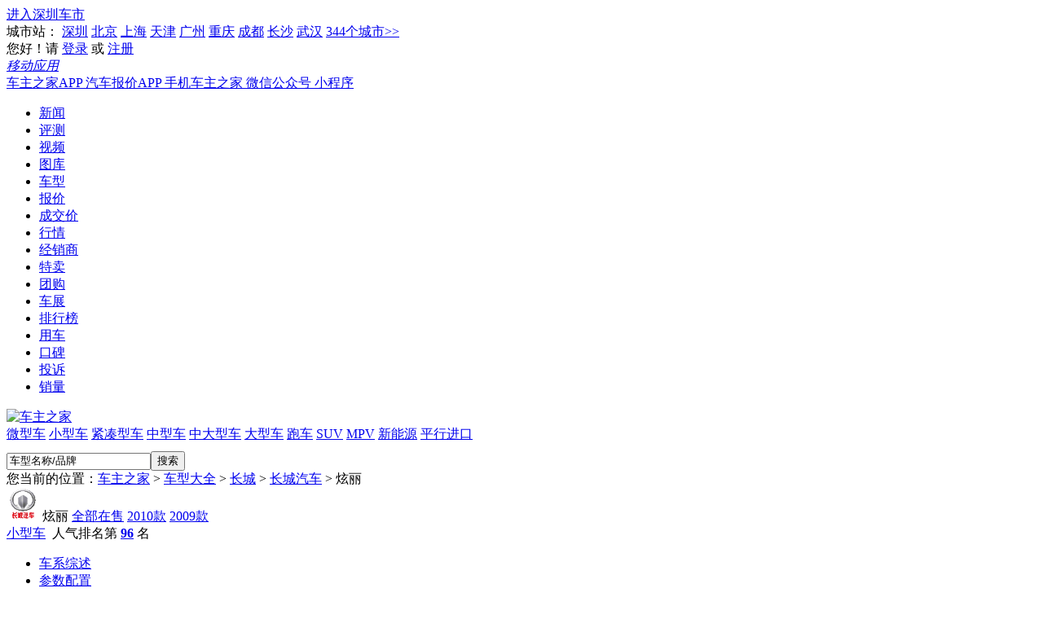

--- FILE ---
content_type: text/html; charset=utf-8
request_url: https://www.16888.com/57395
body_size: 16972
content:
<!DOCTYPE html>
<html lang="zh-CN">
<head>
    <meta charset="utf-8">
<title>【长城炫丽】长城炫丽报价_长城炫丽图片_长城炫丽多少钱 – 车主之家</title>
<link rel="shortcut icon" type="image/x-icon" href="//a.img16888.com/common/images/favicon.ico" />
<link rel="stylesheet" type="text/css" href="//s.img16888.com/dist/css/??common/global.css,auto/detail.css,auto/v2/detail.css?t=2022006291007" />
<script type="text/javascript" src="//a.img16888.com/common/js/jquery.js?t=2022006291007"></script>
<script type="text/javascript" src="//a.img16888.com/common/js/common.js?t=2022006291007"></script>
<script type="text/javascript" src="//a.img16888.com/common/js/openwin.js?t=2022006291007"></script>
<style type="text/css">
#openwin { position:fixed; _position:absolute; left:0;}
</style>
</head>
<body>
<div class="site-nav">
    <div class="wrapper clearfix">
        <div class="change-city substation-city g-ml200 citylist clearfix f_l">
            <i class="ico"></i>
            <span class="J_substationCity_name"><a href="http://sz.16888.com" target="_blank">进入深圳车市</a></span>
        </div>
        <div class="citytop clearfix f_l">
            <span>城市站：</span>
                                     <a href="https://sz.16888.com" target="_blank">深圳</a>
                                    <a href="https://bj.16888.com" target="_blank">北京</a>
                                    <a href="https://sh.16888.com" target="_blank">上海</a>
                                    <a href="https://tj.16888.com" target="_blank">天津</a>
                                    <a href="https://gz.16888.com" target="_blank">广州</a>
                                    <a href="https://cq.16888.com" target="_blank">重庆</a>
                                    <a href="https://cd.16888.com" target="_blank">成都</a>
                                    <a href="https://cs.16888.com" target="_blank">长沙</a>
                                    <a href="https://wh.16888.com" target="_blank">武汉</a>
                        <a href="https://www.16888.com/AreaList/" class="last" target="_blank">344个城市>></a>
        </div>
        <!--siteLogin  -->
        <div class="site-login clearfix f_r">
            <div class="login-user clearfix f_l J_loginUser">
                <span>您好！请</span>
                <a href="https://my.16888.com/?mod=login" target="_blank">登录</a>
                <span>或</span>
                <a href="https://my.16888.com/?mod=register" target="_blank">注册</a>
            </div>
            <a href="javascript:;" class="last-new J_webApp">
                <span><i class="ico"></i><em>移动应用</em><i class="ico i2"></i></span>
                <div></div>
                <div class="qrcode">
                    <span onClick="window.open('https://www.16888.com/app/index.html')">车主之家APP</span>
                    <span onClick="window.open('https://www.16888.com/app/offer.html')">汽车报价APP</span>
                    <span onClick="window.open('https://www.16888.com/app/wab.html')">手机车主之家</span>
                    <span onClick="window.open('https://www.16888.com/app/wx.html')">微信公众号</span>
                    <span onClick="window.open('https://www.16888.com/app/minprogram.html')">小程序</span>
                </div>
            </a>
        </div>
        <!--siteLogin -->
    </div>
</div>
<div class="navnew">
    <div class="wrapper">
        <ul class="clearfix">
            <li class="on">
                <a href="https://news.16888.com" target="_blank">新闻</a>
            </li>
            <li>
                <a href="https://guide.16888.com/index_0_0_0_0_0_0_1.html" target="_blank">评测</a>
            </li>
            <li>
                <a href="https://video.16888.com" target="_blank">视频</a>
            </li>
            <li>
                <a href="https://pic.16888.com" target="_blank">图库</a>
            </li>
            <li>
                <a href="https://auto.16888.com" target="_blank">车型</a>
            </li>
            <li>
                <a href="https://price.16888.com" target="_blank">报价</a>
            </li>
            <li class="nw-3">
                <a href="https://chejia.16888.com" target="_blank">成交价</a>
            </li>
            <li>
                <a href="https://hangqing.16888.com" target="_blank">行情</a>
            </li>
            <li class="nw-3">
                <a href="https://dealer.16888.com" target="_blank">经销商</a>
            </li>
            <li>
                <a href="https://tm.16888.com" target="_blank">特卖</a>
            </li>
            <li>
                <a href="https://buy.16888.com" target="_blank">团购</a>
            </li>
            <li>
                <a href="https://chezhan.16888.com" target="_blank">车展</a>
            </li>
            <li class="nw-3">
                <a href="https://top.16888.com" target="_blank">排行榜</a>
            </li>
            <li>
                <a href="https://yongche.16888.com" target="_blank">用车</a>
                <!--<a href="https://wenda.16888.com" target="_blank">问答</a>-->
            </li>
            <li>
                <a href="https://koubei.16888.com" target="_blank">口碑</a>
            </li>
            <li>
                <a href="https://tousu.16888.com" target="_blank">投诉</a>
            </li>
            <li>
                <a href="https://xl.16888.com" target="_blank">销量</a>
            </li>
        </ul>
        <div class="logo">
            <a href="https://www.16888.com" target="_blank" title="车主之家">
                <img src="//s.img16888.com/dist/images/index/v2/logo.jpg" width="179" height="96" alt="车主之家">
            </a>
        </div>
    </div>
</div>
<div class="car-crumbs">
    <div class="wrapper">
        <div class="car-crumbs-list clearfix">
            <a href="https://auto.16888.com/form.html#1" target="_blank" class="miniature">微型车</a>
            <a href="https://auto.16888.com/form.html#2" target="_blank" class="small-scale">小型车</a>
            <a href="https://auto.16888.com/form.html#3" target="_blank" class="compact">紧凑型车</a>
            <a href="https://auto.16888.com/form.html#4" target="_blank" class="medium-sized">中型车</a>
            <a href="https://auto.16888.com/form.html#5" target="_blank" class="medium-large">中大型车</a>
            <a href="https://auto.16888.com/form.html#8" target="_blank" class="large">大型车</a>
            <a href="https://auto.16888.com/form.html#9" target="_blank" class="sports">跑车</a>
            <a href="https://auto.16888.com/form.html#7" target="_blank" class="suv">SUV</a>
            <a href="https://auto.16888.com/form.html#6" target="_blank" class="mpv">MPV</a>
            <a href="https://auto.16888.com/ev.html" target="_blank" class="energy">新能源</a>
            <a href="https://auto.16888.com/imported.html" target="_blank" class="parallel">平行进口</a>
        </div>
    </div>
</div>
<!-- web_site [[-->
<div id="cardata_22_0_1_0_1" class="cardataclass" style="width:980px; margin:10px auto;"></div>
<div id="cardata_118_0_1_0_1" class="cardataclass" style="width:980px; margin:10px auto;"></div>
<div class="web_site">
<div class="search_box f_r">
<form action="" method="get" onsubmit="return searchapi.jumpto();">
        <input class="search_text" value="车型名称/品牌" onfocus="if(this.value=='车型名称/品牌') this.value='';" onkeyup="searchapi.checkkwd('suggestion',this.value);" onblur="searchapi.hide();"><input type="submit" value="搜索" class="search_nav">
    <div id="suggestion" class="down_table" style="display:none;"></div>
    </form>
</div>
<div class="web_site-mun">您当前的位置：<a href="https://www.16888.com/">车主之家</a> &gt; <a href="https://auto.16888.com">车型大全</a> &gt; <a href="https://www.16888.com/b/57384/">长城</a> &gt; <a href="https://www.16888.com/f/57385/">长城汽车</a> &gt; 炫丽</div>
</div>
<!--]] web_site -->
<!-- head_menu [[-->
<div class="head_menu">
<div id="topnav" style="background:#FFFFFF; z-index:999;">
        <div class="head_list">
            <div class="head_con f_l">
                <span><img src="https://i2.img16888.com/carlogo/57384.gif" width="40" height="40"></span>
                <span class="name name2"><a class="J_show">炫丽</a></span>
                                <span class="list">
                    <a href="https://www.16888.com/57395/" class="on">全部在售</a>
                                                                        <a href="https://www.16888.com/57395/2010/" class="f_gray">2010款</a>
                                                                                                <a href="https://www.16888.com/57395/2009/" class="f_gray">2009款</a>
                                                                                        </span>
            </div>
            <div class="head_px f_r"><a href="https://price.16888.com/cn/search-0-2-0-0-0-0-0-0-0-0-0-0-0-0-0.html" target="_blank">小型车</a>&nbsp;
            人气排名第
                        <a href="https://top.16888.com/auto_rqjb2.html" target="_blank"><b class="f_orange">96</b></a>
           
                         名</div>
        </div>
        <div class="menu_list">
            <ul>
                <li>
                    <a class="on" href="https://www.16888.com/57395/">车系综述</a>                </li>
                
<li>
                    <a href="https://www.16888.com/57395/options/">参数配置</a>
                </li>

<li>
                    <a href="https://www.16888.com/57395/pic/">图片</a>
                </li>

                <li>
                    <a href="https://price.16888.com/sr-57395.html" target="_blank">报价</a>
                </li>
                                <li>
                    <a class="J_chejiaBtn" data-url="/s-57395.html" href="https://chejia.16888.com/baicheng/s-57395.html" target="_blank">成交价</a>
                </li>
                                <li>
                    <a href="https://dealer.16888.com/?brandId=57384&modelId=57395" target="_blank">经销商</a>
                </li> 
                
                <li>
                    <a href="https://buy.16888.com/style-sid-57395.html" target="_blank">团购</a>
                </li> 
                <!--<li>
                    <a href="https://wenda.16888.com/search-57384-0-57395-0-0-1.html" target="_blank">问答</a>
                </li>-->
                <li>
                    <a href="https://koubei.16888.com/57395/">口碑</a>
                </li>
                <li>
                    <a href="https://xl.16888.com/city-0-0-0-0-0-0-57395-1.html" target="_blank">上牌量<i></i></a>
                </li>

                <li>
                    <a href="https://xl.16888.com/s/57395/" target="_blank">销量</a>
                </li>

                <li>
                    <a href="https://www.16888.com/57395/baoyang/">保养费用</a>
                </li>

                <li>
                    <a href="https://www.16888.com/57395/news/">文章</a>
                </li>

                <li>
                    <a href="https://tousu.16888.com/list-sid-57395.html" target="_blank">投诉</a>
                </li>

            </ul>
        </div>
    </div>
</div>
<!--]] head_menu -->

<style type="text/css">
    body {
        _background-image: url(about:blank);
        _background-attachment: fixed;
    }
    .mod-position{
        position: relative;
    }
    .comparebar{
        width: auto;
    }
    .compareboxNew{
        display: none;
    }
</style>
<!-- main_box [[-->
<div class="wrap mod-position">
    <div id="select_city_2" class="city_pop pop_wsa J_select_cityhq" style="display: none;left:373px;top:302px;"></div>
    <div class="main_left f_l">
        <!-- 车系信息 [[-->
        <div class="cars_info">
            <div class="cars_show f_l">
                <div class="imgbox">
                    <span class="f_l">
                        <a target="_blank" href="https://www.16888.com/57395/pic/">
                            <img src="https://i.img16888.com/picLib/57384/57395/2011060214573422_thumb240_180.JPG"  onerror="this.src='//i.img16888.com/default-piclib-1024.jpg_240.jpg'" width="240" height="180" title="炫丽图片" alt="炫丽图片">
                        </a>
                    </span>
                    <span class="f_r">
                       <a  target="_blank" href="https://www.16888.com/57395/pic/">
                            <img src="https://i3.img16888.com/picLib/57384/57395/2011060214573551_thumb120_90.JPG" onerror="this.src='//i.img16888.com/default-piclib-1024.jpg_120.jpg'" width="120" height="89" title="炫丽图片" alt="炫丽图片">
                                                    </a>
                       <a  target="_blank" href="https://www.16888.com/57395/pic/">
                            <img src="https://i3.img16888.com/picLib/57384/57395/2011060214573685_thumb120_90.JPG" onerror="this.src='//i.img16888.com/default-piclib-1024.jpg_120.jpg'" width="120" height="89" title="炫丽图片" style="margin-top:2px;" alt="炫丽图片">
                                                    </a>
                    </span>
                </div>
                <div class="show_box">
                    <h1 style="display: none;">
                        <span class="f_r">
                            7款车型 | 
                            <a target="_blank" href="https://pic.16888.com/57395/">211张图片</a>
                        </span>
                        指导价：<b>停产</b>
                    </h1>
                    <dl>
                        <dd class="show_box-title" style="position:relative; overflow:visible;">
                            <div class="title">
                                <span>
                                    <a href='#insecar'>0个在售车款</a>|
                                    <a target="_blank" href="https://pic.16888.com/57395/">211张图片</a>|
                                    <a href="https://koubei.16888.com/57395/">0条口碑</a>|
                                    <a href="https://www.16888.com/57395/news/306-1-1/">0个视频</a>
                                </span>
                            </div>
                            <div class="color-list">
                                颜色：  -                             </10}>
                        </dd>
                        <dd class="distributor">
                            <span>
                            <font>全国最低价：</font>
                                                            停产
                                                        </span>
                            <span class="m_l_10 last ">--</span>
                        </dd>
                        <dd class="manufacturer">
                            <font>厂商指导价：</font>
                                                            <i>停产</i>
                                                    </dd>
                        <dd>
                            <span>
                                <font>品&nbsp;&nbsp;&nbsp;&nbsp;&nbsp;牌：</font>
                                <a target="_blank" href="https://www.16888.com/b/57384/">长城</a>
                            </span>
                            <span class="m_30">
                                <font>级别：</font>
                                <a target="_blank" href="https://top.16888.com/auto_rqjb2.html">
                                    小型车                                </a>
                            </span>
                            <span class="m_30">
                                <font>产地：</font><em>国产</em>
                            </span>
                        </dd>
                        <dd>
                            <font>发&nbsp;动&nbsp;机：</font>
                            <em>1.3L 1.5L</em>
                        </dd>
                        <dd>
                            <span>
                                <font>变&nbsp;速&nbsp;箱：</font>
                                <em>手动 自动</em>
                            </span>
                            <span class="m_20">
                                <font>车身结构：</font><em>两厢车</em>
                            </span>
                        </dd>
                        <dd id="insecar">
                            <span>
                                <font>油&nbsp;&nbsp;&nbsp;&nbsp;&nbsp;耗：</font>
                                                                    <a target="_blank" href="https://www.16888.com/57395/youhao/0-0-0-1/" class="f_orange">
                                        9.75                                    </a>
                                    升
                                    <a target="_blank" href="https://www.16888.com/57395/youhao/0-0-0-1/">
                                        (172人参与)
                                    </a>
                                                            </span>
                                <span>
                                    <font>口碑：</font>
                                                                            <a target="_blank" href="https://koubei.16888.com/57395/" class="f_orange">
                                            0                                        </a>
                                        分
                                        <a target="_blank" href="https://koubei.16888.com/57395/">
                                            (881人参与)
                                        </a>
                                                                    </span>
                        </dd>
                    </dl>
                    <div class="nav_box clearfix">
                        <a href="javascript:;" data-bid="57384" data-sid="57395" data-sname="炫丽" class="J_inquiryBtn"><span><i></i>我要询价</span></a>
                        <a href="javascript:;" data-bid="57384" data-sid="57395" data-sname="炫丽" data-type="buy" class="nav_bm J_inquiryBtn"><span><i></i>团购报名</span></a>
                    </div>
                </div>
            </div>
            <div class="cars_news f_r">
                <h1>
                    <span class="f_r">
                        <a target="_blank" href="https://www.16888.com/57395/news/11-1-1/">新闻</a> | 
                        <a target="_blank" href="https://www.16888.com/57395/news/32-1-1/">导购</a> | 
                        <a target="_blank" href="https://www.16888.com/57395/news/306-1-1/">视频</a>
                    </span>
                    <b>买车必看</b>
                </h1>
                <ul style="height: 224px;">
                                                                            <li>
                        <span class="f_r">
                            05-20                        </span>
                        [新闻]
                        <a target="_blank" href="https://news.16888.com/a/2014/0520/384428.html" title="长城拓展最大出口市场 拟投32亿在俄建厂 ">长城拓展最大出口市场 拟投32亿在俄建厂 </a>
                    </li>
                                                                                <li>
                        <span class="f_r">
                            10-18                        </span>
                        [新闻]
                        <a target="_blank" href="https://news.16888.com/a/2013/1018/284766.html" title="长城汽车亮相南非约翰内斯堡车展">长城汽车亮相南非约翰内斯堡车展</a>
                    </li>
                                                                                <li>
                        <span class="f_r">
                            08-08                        </span>
                        [新闻]
                        <a target="_blank" href="https://news.16888.com/a/2013/0808/259160.html" title="长城蝉联自主销量冠军 SUV销量增幅达66%">长城蝉联自主销量冠军 SUV销量增幅达66%</a>
                    </li>
                                                                                <li>
                        <span class="f_r">
                            06-06                        </span>
                        [新闻]
                        <a target="_blank" href="https://news.16888.com/a/2013/0606/241147.html" title="长城将重点打造哈弗 中高端轿车暂搁置">长城将重点打造哈弗 中高端轿车暂搁置</a>
                    </li>
                                                                                <li>
                        <span class="f_r">
                            06-04                        </span>
                        [新闻]
                        <a target="_blank" href="https://news.16888.com/a/2013/0604/240377.html" title="长城将投资80亿研发费用 开发27款新车">长城将投资80亿研发费用 开发27款新车</a>
                    </li>
                                                                                <li>
                        <span class="f_r">
                            08-31                        </span>
                        [新闻]
                        <a target="_blank" href="https://news.16888.com/a/2012/0831/171978.html" title="长城汽车发布中期业绩公告 净利润同比增29.91%">长城汽车发布中期业绩公告 净利润同比增29.91%</a>
                    </li>
                                                                                <li>
                        <span class="f_r">
                            08-30                        </span>
                        [新闻]
                        <a target="_blank" href="https://news.16888.com/a/2012/0830/171588.html" title="六万元预算不开手动挡！ 热点小型车推荐">六万元预算不开手动挡！ 热点小型车推荐</a>
                    </li>
                                                                                <li>
                        <span class="f_r">
                            10-27                        </span>
                        [导购]
                        <a target="_blank" href="https://news.16888.com/a/2011/1027/139331.html" title="秋季四款大脚小车推荐 年轻且活力十足">秋季四款大脚小车推荐 年轻且活力十足</a>
                    </li>
                                                                            </ul>
                <h1 style="position:relative;overflow:visible;">
                    <span class="f_r">
                        <a href="javascript:void(0);" onclick="auto.news_jump_to(257);">更多&gt;&gt;</a>
                    </span>
                    <b id="news_city_name" class="J_g_dealer_city_val">深圳</b>
                    <b class="b2">行情</b>
                    <a href="javascript:;" class="city_tab J_g_dealer_city_hq">[切换城市]</a>
                </h1>
                <ul id="news_list">
                </ul>
            </div>
        </div>
        <!--]] 车系信息 -->
        <!-- 车款信息 [[-->
        <div class="left_title">
            <dl id="cartab">
                <dd id="show_tab" class="on">在售车型</dd>
                <dd>
                    <a href="javascript:;" onclick="auto.page_change_cartab(1,1)">
                        <span>停产车型<i></i></span>
                    </a>
                </dd>
            </dl>
            <div id="decade_list" class="cars_down" style="display:none;">
                <ul>
                                                                                <li><a href="javascript:auto.page_load_car(2010);" class="f_gray" >2010款</a></li>
                                                                                <li><a href="javascript:auto.page_load_car(2009);" class="f_gray" >2009款</a></li>
                                                        </ul>
            </div>
            <div style="display: inline-block;" class="J_styleName">炫丽</div>
        </div>
        <div class="cars_list cars_listv2">
                        <div class="mod-info"><i class="priceicon"></i>因国内未发售/未量产发售,所以暂无车型报价，我们会在第一时间内更新，请你继续关注。</div>
                        <table  id="cars_list_2" class="cars_list_2" style="display:none;"></table>
        </div>
        <script type="text/html" id="J_cars_list_tmpl">
            <table border="0" cellspacing="0">

            </table>
        </script>
        <!--]] 车款信息 -->
        <!-- 经销商推荐 [[-->
        <div class="left_dealer" id="J_g_ajax_dealer">
            <h1 style="position:relative;">
                <b>
                    炫丽经销商推荐
                    <span class="J_g_dealer_city_c" style="font-size:14px; display: none;"></span>
                </b>
                <a href="javascript:;" class="city_tab J_g_dealer_city_tab">[切换城市]<i></i></a>
                <div class="city_pop pop_wsa J_g_dealer_citylist" style="display: none;"></div>
                <div class="city-current">
                    当前城市：<span class="J_g_dealer_city_c"></span>
                </div>
            </h1>
            <dl class="J_g_dealer_list"></dl>
            <div class="J_commentPage"></div>
        </div>
        <!--]] 经销商推荐 -->
        <!-- 实拍图片 [[-->
                <div class="left_title">
            <span class="f_r">
                <a target="_blank" href="https://pic.16888.com/57395/">更多&gt;&gt;</a>
            </span>
            炫丽实拍图片
        </div>
        <div class="beta_pic">
                    <h1>
                <a target="_blank" href="https://pic.16888.com/57395/70995/" class="f_r n_bold">更多&gt;&gt;</a>
                <a target="_blank" href="https://pic.16888.com/57395/70995/">外观图片</a>
                <span>共<em>47</em>张图片</span>
            </h1>
            <ul>
                                  <li>
                    <a target="_blank" href="https://pic.16888.com/57395/show/52138/"><img _src="https://i3.img16888.com/picLib/57384/57395/2010111216071922_thumb240_180.jpg" src="//a.img16888.com/common/sprite.gif"></a>
                    <a target="_blank" href="https://pic.16888.com/57395/show/52138/">白色 炫丽</a>
                    </li>
                                           <li>
                    <a target="_blank" href="https://pic.16888.com/57395/show/52137/"><img _src="https://i.img16888.com/picLib/57384/57395/2010111216071869_thumb240_180.jpg" src="//a.img16888.com/common/sprite.gif"></a>
                    <a target="_blank" href="https://pic.16888.com/57395/show/52137/">白色 炫丽</a>
                    </li>
                                           <li>
                    <a target="_blank" href="https://pic.16888.com/57395/show/52136/"><img _src="https://i3.img16888.com/picLib/57384/57395/2010111216071889_thumb240_180.jpg" src="//a.img16888.com/common/sprite.gif"></a>
                    <a target="_blank" href="https://pic.16888.com/57395/show/52136/">白色 炫丽</a>
                    </li>
                                           <li>
                    <a target="_blank" href="https://pic.16888.com/57395/show/52135/"><img _src="https://i.img16888.com/picLib/57384/57395/2010111216071846_thumb240_180.jpg" src="//a.img16888.com/common/sprite.gif"></a>
                    <a target="_blank" href="https://pic.16888.com/57395/show/52135/">白色 炫丽</a>
                    </li>
                                           <li>
                    <a target="_blank" href="https://pic.16888.com/57395/show/52134/"><img _src="https://i.img16888.com/picLib/57384/57395/2010111216071773_thumb240_180.jpg" src="//a.img16888.com/common/sprite.gif"></a>
                    <a target="_blank" href="https://pic.16888.com/57395/show/52134/">白色 炫丽</a>
                    </li>
                                                                         </ul>
                                <h1>
                <a target="_blank" href="https://pic.16888.com/57395/70996/" class="f_r n_bold">更多&gt;&gt;</a>
                <a target="_blank" href="https://pic.16888.com/57395/70996/">内饰图片</a>
                <span>共<em>70</em>张图片</span>
            </h1>
            <ul>
                                  <li>
                    <a target="_blank" href="https://pic.16888.com/57395/show/52167/"><img _src="https://i.img16888.com/picLib/57384/57395/2010111216143781_thumb240_180.jpg" src="//a.img16888.com/common/sprite.gif"></a>
                    <a target="_blank" href="https://pic.16888.com/57395/show/52167/">炫丽</a>
                                        </li>
                       <li>
                    <a target="_blank" href="https://pic.16888.com/57395/show/52166/"><img _src="https://i3.img16888.com/picLib/57384/57395/2010111216143753_thumb240_180.jpg" src="//a.img16888.com/common/sprite.gif"></a>
                    <a target="_blank" href="https://pic.16888.com/57395/show/52166/">炫丽</a>
                                        </li>
                       <li>
                    <a target="_blank" href="https://pic.16888.com/57395/show/52165/"><img _src="https://i2.img16888.com/picLib/57384/57395/201011121614360_thumb240_180.jpg" src="//a.img16888.com/common/sprite.gif"></a>
                    <a target="_blank" href="https://pic.16888.com/57395/show/52165/">炫丽</a>
                                        </li>
                       <li>
                    <a target="_blank" href="https://pic.16888.com/57395/show/52164/"><img _src="https://i3.img16888.com/picLib/57384/57395/2010111216143677_thumb240_180.jpg" src="//a.img16888.com/common/sprite.gif"></a>
                    <a target="_blank" href="https://pic.16888.com/57395/show/52164/">炫丽</a>
                                        </li>
                       <li>
                    <a target="_blank" href="https://pic.16888.com/57395/show/52163/"><img _src="https://i3.img16888.com/picLib/57384/57395/2010111216143594_thumb240_180.jpg" src="//a.img16888.com/common/sprite.gif"></a>
                    <a target="_blank" href="https://pic.16888.com/57395/show/52163/">炫丽</a>
                                        </li>
                                                     </ul>
                                    <h1>
                <a target="_blank" href="https://pic.16888.com/57395/71021/" class="f_r n_bold">更多&gt;&gt;</a>
                <a target="_blank" href="https://pic.16888.com/57395/71021/">其他图片</a>
                <span>共<em>94</em>张图片</span>
            </h1>
            <ul>
                                  <li>
                    <a target="_blank" href="https://pic.16888.com/57395/show/115591/"><img _src="https://i2.img16888.com/picLib/57384/57395/2011060214573732_thumb240_180.JPG" src="//a.img16888.com/common/sprite.gif"></a>
                    <a target="_blank" href="https://pic.16888.com/57395/show/115591/"></a>
                                        </li>
                       <li>
                    <a target="_blank" href="https://pic.16888.com/57395/show/115590/"><img _src="https://i2.img16888.com/picLib/57384/57395/2011060214573791_thumb240_180.JPG" src="//a.img16888.com/common/sprite.gif"></a>
                    <a target="_blank" href="https://pic.16888.com/57395/show/115590/"></a>
                                        </li>
                       <li>
                    <a target="_blank" href="https://pic.16888.com/57395/show/115589/"><img _src="https://i3.img16888.com/picLib/57384/57395/2011060214573680_thumb240_180.JPG" src="//a.img16888.com/common/sprite.gif"></a>
                    <a target="_blank" href="https://pic.16888.com/57395/show/115589/"></a>
                                        </li>
                       <li>
                    <a target="_blank" href="https://pic.16888.com/57395/show/115588/"><img _src="https://i.img16888.com/picLib/57384/57395/2011060214573684_thumb240_180.JPG" src="//a.img16888.com/common/sprite.gif"></a>
                    <a target="_blank" href="https://pic.16888.com/57395/show/115588/"></a>
                                        </li>
                       <li>
                    <a target="_blank" href="https://pic.16888.com/57395/show/115587/"><img _src="https://i3.img16888.com/picLib/57384/57395/2011060214573685_thumb240_180.JPG" src="//a.img16888.com/common/sprite.gif"></a>
                    <a target="_blank" href="https://pic.16888.com/57395/show/115587/"></a>
                                        </li>
                                                     </ul>
                    </div>
                <!--]] 问答 -->
                            <!-- 投诉 [[-->
                        <div class="left_title">
                    <span class="f_r">
                        <a target="_blank" href="https://tousu.16888.com/list-sid-57395.html">更多投诉&gt;&gt;</a>
                    </span>
                炫丽投诉
            </div>
            <div class="mod-tousu">
                <div class="title clearfix">
                    <span>主要投诉问题：</span>
                    <a href="https://tousu.16888.com/list-sid-57395.html" target="_blank">全部(5)</a>
                    <a href="https://tousu.16888.com/list-sid-57395-tid-2.html" target="_blank">变速箱(4)</a>
                    <a href="https://tousu.16888.com/list-sid-57395-tid-9.html" target="_blank">服务(0)</a>
                    <a href="https://tousu.16888.com/list-sid-57395-tid-1.html" target="_blank">发动机(2)</a>
                    <a href="https://tousu.16888.com/list-sid-57395-tid-4.html" target="_blank">传动和悬挂(0)</a>
                    <a href="https://tousu.16888.com/list-sid-57395-tid-5.html" target="_blank">转向系统(0)</a>
                    <a href="https://tousu.16888.com/list-sid-57395-tid-8.html" target="_blank">轮胎(0)</a>
                </div>
                <div class="tousu-list">
                    <h3>热门投诉</h3>
                    <ul>
                                                <li class="clearfix">
                            <div class="head-img">
                                                                <img src="//s.img16888.com/dist/images/carbad/touxiang.jpg" width="50">
                            </div>
                                                        <div class="text">
                                <h4>
                                    <span>
                                        <a target="_blank" href="https://tousu.16888.com/detail-tid-3141.html">长城汽车故障码不断</a>
                                        <i>热</i>                                    </span>
                                </h4>
                                <p>我2011年5月购得此车，当时由于手头资金有限外加对国产品牌的支持，但是购买之后才知道为什么不能买国产车，此车是一年一坏，每次都是40代码，上网查是变速箱问题，我从2011年购买后每一年肯定要到4S店报道，来处理这个40代码，打400电话也没有用，现在此车已...<a target="_blank" href="https://tousu.16888.com/detail-tid-3141.html">[详细]</a></p>
                                <div class="pic clearfix">
                                                                    </div>
                                <div class="tgs">
                                    车主之家网友 | 2015-11-12 21:37 | 辽宁-大连 | 投诉类型：<a target="_blank" href="https://tousu.16888.com/list-sid-57395-tid-2.html">变速箱</a>                                            <span>
                                            <a target="_blank" href="https://tousu.16888.com/detail-tid-3141.html"><i></i>42</a>
                                            <a target="_blank" href="https://tousu.16888.com/detail-tid-3141.html" class="live"><i></i>0</a>
                                        </span>
                                </div>
                            </div>
                        </li>
                                                <li class="clearfix">
                            <div class="head-img">
                                                                <img src="//s.img16888.com/dist/images/carbad/touxiang.jpg" width="50">
                            </div>
                                                        <div class="text">
                                <h4>
                                    <span>
                                        <a target="_blank" href="https://tousu.16888.com/detail-tid-1482.html">炫丽变速箱在行驶脱档 修十几次都修不好</a>
                                                                            </span>
                                </h4>
                                <p>我是2012年2月14号买的我是AMT变速箱的其中一个月中出现在行驶中没有档现在2年中修了好十几次了也没有修好现在完全影响我的正常行驶安全希望我们上级有关部门关注我的问题维护消费者的权益.谢谢<a target="_blank" href="https://tousu.16888.com/detail-tid-1482.html">[详细]</a></p>
                                <div class="pic clearfix">
                                                                    </div>
                                <div class="tgs">
                                    车主之家网友 | 2014-10-23 11:28 | 山西-长治 | 投诉类型：<a target="_blank" href="https://tousu.16888.com/list-sid-57395-tid-2.html">变速箱</a>                                            <span>
                                            <a target="_blank" href="https://tousu.16888.com/detail-tid-1482.html"><i></i>1</a>
                                            <a target="_blank" href="https://tousu.16888.com/detail-tid-1482.html" class="live"><i></i>0</a>
                                        </span>
                                </div>
                            </div>
                        </li>
                                                <li class="clearfix">
                            <div class="head-img">
                                                                <img src="//s.img16888.com/dist/images/carbad/touxiang.jpg" width="50">
                            </div>
                                                        <div class="text">
                                <h4>
                                    <span>
                                        <a target="_blank" href="https://tousu.16888.com/detail-tid-1223.html">长城炫丽变速箱故障，长城车只能开3年？？？</a>
                                                                            </span>
                                </h4>
                                <p>长城炫丽1.3手自一体新车刚跑2000公里时十字路口抛锚主控台显示变速箱故障代码23交通警帮忙移到路边重起动N次才挂上,到S店询问说这车全有没事开吧，从这开始一真出现变速箱故障但不历害，车开到2年半，20000公里就不一样平均每天5，6次.高速开110公里突然发动...<a target="_blank" href="https://tousu.16888.com/detail-tid-1223.html">[详细]</a></p>
                                <div class="pic clearfix">
                                                                                                                                                <a target="_blank" href="https://tousu.16888.com/detail-tid-1223.html">
                                        <img src="//i.img16888.com/tousu/2014/08/201408140828085150514_s.jpg_134c89.jpg" width="124" height="82">
                                    </a>
                                                                                                        </div>
                                <div class="tgs">
                                    车主之家网友 | 2014-08-14 20:28 | 内蒙古-乌兰察布市 | 投诉类型：<a target="_blank" href="https://tousu.16888.com/list-sid-57395-tid-2.html">变速箱</a>                                            <span>
                                            <a target="_blank" href="https://tousu.16888.com/detail-tid-1223.html"><i></i>2</a>
                                            <a target="_blank" href="https://tousu.16888.com/detail-tid-1223.html" class="live"><i></i>2</a>
                                        </span>
                                </div>
                            </div>
                        </li>
                                                <li class="clearfix">
                            <div class="head-img">
                                                                <img src="//s.img16888.com/dist/images/carbad/touxiang.jpg" width="50">
                            </div>
                                                        <div class="text">
                                <h4>
                                    <span>
                                        <a target="_blank" href="https://tousu.16888.com/detail-tid-33.html">会致命的车，强烈要求厂家召回这款垃圾车</a>
                                                                            </span>
                                </h4>
                                <p>这款长城炫丽cross车，我和大家出现的问题是一样的，说明是汽车本身的问题呀。买了没多久就一直突然的熄火（等红绿灯、刹车），还有两次开在路上却挂不上档，吓死人了 ，现在车还在厂家指定的店里修，在这里和我有相同问题的车友们我们是否应该强烈要求厂家召...<a target="_blank" href="https://tousu.16888.com/detail-tid-33.html">[详细]</a></p>
                                <div class="pic clearfix">
                                                                    </div>
                                <div class="tgs">
                                    车主之家网友 | 2013-03-07 14:33 | 湖北-荆州 | 投诉类型：<a target="_blank" href="https://tousu.16888.com/list-sid-57395-tid-1.html">发动机</a><a target="_blank" href="https://tousu.16888.com/list-sid-57395-tid-2.html">变速箱</a>                                            <span>
                                            <a target="_blank" href="https://tousu.16888.com/detail-tid-33.html"><i></i>5</a>
                                            <a target="_blank" href="https://tousu.16888.com/detail-tid-33.html" class="live"><i></i>1</a>
                                        </span>
                                </div>
                            </div>
                        </li>
                                                <li class="clearfix">
                            <div class="head-img">
                                                                <img src="//s.img16888.com/dist/images/carbad/touxiang.jpg" width="50">
                            </div>
                                                        <div class="text">
                                <h4>
                                    <span>
                                        <a target="_blank" href="https://tousu.16888.com/detail-tid-123.html">会致命的车，强烈要求厂家召回这款垃圾车</a>
                                                                            </span>
                                </h4>
                                <p>这款长城炫丽cross车，我和大家出现的问题是一样的，说明是汽车本身的问题呀。买了没多久就一直突然的熄火（等红绿灯、刹车），还有两次开在路上却挂不上档，吓死人了 ，现在车还在厂家指定的店里修，在这里和我有相同问题的车友们我们是否应该强烈要求厂家召...<a target="_blank" href="https://tousu.16888.com/detail-tid-123.html">[详细]</a></p>
                                <div class="pic clearfix">
                                                                    </div>
                                <div class="tgs">
                                    车主之家网友 | 2013-03-08 16:40 | 湖北-荆州 | 投诉类型：<a target="_blank" href="https://tousu.16888.com/list-sid-57395-tid-1.html">发动机</a>                                            <span>
                                            <a target="_blank" href="https://tousu.16888.com/detail-tid-123.html"><i></i>1</a>
                                            <a target="_blank" href="https://tousu.16888.com/detail-tid-123.html" class="live"><i></i>0</a>
                                        </span>
                                </div>
                            </div>
                        </li>
                                            </ul>
                    <div class="tousu-bottom">
                        <a target="_blank" href="https://tousu.16888.com/list-sid-57395.html">查看全部 <em>5</em> 条投诉>></a>
                    </div>
                </div>
            </div>
                        <!--]] 投诉 -->
            <!-- 口碑 [[-->
                        <div class="left_title">
                    <span class="f_r">
                        <a target="_blank" href="https://koubei.16888.com/57395/">更多点评&gt;&gt;</a>
                    </span>
                炫丽口碑
            </div>
            <div class="mod-mouth">
                <div class="mouth-top clearfix">
                    <div class="mouth-box1 f_l">
                        <span>车友评分：<em><b>0</b>分</em></span>
                        <div class="bl">
                                <span>
                                    <i></i>
                                    <i></i>
                                    <i></i>
                                    <i></i>
                                    <i></i>
                                    <div style="width: 0%;">
                                        <span>
                                            <i></i>
                                            <i></i>
                                            <i></i>
                                            <i></i>
                                            <i></i>
                                        </span>
                                    </div>
                                </span>
                        </div>
                        <span>共 <font>881</font> 位网友点评</span>
                    </div>
                    <div class="mouth-box2 f_l">
                        <div class="bl clearfix">
                            <span class="name">外观造型：</span>
                                <span class="ico">
                                    <i></i>
                                    <i></i>
                                    <i></i>
                                    <i></i>
                                    <i></i>
                                    <div style="width: 0%;">
                                        <span>
                                            <i></i>
                                            <i></i>
                                            <i></i>
                                            <i></i>
                                            <i></i>
                                        </span>
                                    </div>
                                </span>
                            <span class="branch">0分</span>
                            <span>第<em>40</em>名</span>
                        </div>
                        <div class="bl clearfix">
                            <span class="name">舒适度：</span>
                                <span class="ico">
                                    <i></i>
                                    <i></i>
                                    <i></i>
                                    <i></i>
                                    <i></i>
                                    <div style="width: 0%;">
                                        <span>
                                            <i></i>
                                            <i></i>
                                            <i></i>
                                            <i></i>
                                            <i></i>
                                        </span>
                                    </div>
                                </span>
                            <span class="branch">0分</span>
                            <span>第<em>42</em>名</span>
                        </div>
                        <div class="bl clearfix">
                            <span class="name">性能操作：</span>
                                <span class="ico">
                                    <i></i>
                                    <i></i>
                                    <i></i>
                                    <i></i>
                                    <i></i>
                                    <div style="width:0%;">
                                        <span>
                                            <i></i>
                                            <i></i>
                                            <i></i>
                                            <i></i>
                                            <i></i>
                                        </span>
                                    </div>
                                </span>
                            <span class="branch">0分</span>
                            <span>第<em>39</em>名</span>
                        </div>
                        <div class="bl clearfix">
                            <span class="name">售后服务：</span>
                                <span class="ico">
                                    <i></i>
                                    <i></i>
                                    <i></i>
                                    <i></i>
                                    <i></i>
                                    <div style="width: 0%;">
                                        <span>
                                            <i></i>
                                            <i></i>
                                            <i></i>
                                            <i></i>
                                            <i></i>
                                        </span>
                                    </div>
                                </span>
                            <span class="branch">0分</span>
                            <span>第<em>41</em>名</span>
                        </div>
                    </div>
                    <div class="mouth-box3 f_l">
                        <p>同级别车型排名<em>42</em></p>
                        <a target="_blank" href="https://koubei.16888.com/57395/">我来点评</a>
                    </div>
                </div>
                <div class="mouth-list">
                    <h3>最新点评</h3>
                    <div class="title clearfix">
                        <span class="name">用户名</span>
                        <span class="tit">标题</span>
                        <span class="pf">评分</span>
                    </div>
                    <ul>
                                            </ul>
                </div>
                <div class="mouth-bottom">
                    <a target="_blank" href="https://koubei.16888.com/57395/">查看全部 <em>881</em> 条点评>></a>
                </div>
            </div>
                    <!--]] 口碑 -->
                <!-- 您还可以浏览 [[-->
        <div class="left_title">您也许还想看看</div>
<div class="scan_show">
    <ul>
        <li><a href="https://price.16888.com/57395/" target="_blank" title="炫丽报价">炫丽报价</a></li>
        <li><a href="https://www.16888.com/57395/options/" title="炫丽参数配置">炫丽参数配置</a></li>
        <li><a href="https://www.16888.com/57395/pic/" title="炫丽图片">炫丽图片</a></li>
        <li><a href="https://www.16888.com/57395/news/" title="炫丽文章">炫丽文章</a></li>
        <li><a href="javascript:;" id="J_newsYouhui" data-cid="257" data-sid="57395" onclick="auto.news_jump_to(257);" title="炫丽优惠">炫丽优惠</a></li>
        <li><a href="https://dealer.16888.com/?brandId=57384&modelId=57395" target="_blank" title="炫丽">炫丽经销商</a></li>
        <li><a href="https://www.16888.com/57395/baoyang/" title="炫丽保养">炫丽保养</a></li>
        <li><a href="https://www.16888.com/57395/youhao/" title="炫丽油耗">炫丽油耗</a></li>
        <li><a href="https://tousu.16888.com/list-sid-57395.html" title="炫丽投诉">炫丽投诉</a></li>
        <li><a href="https://koubei.16888.com/57395/" title="炫丽怎么样">炫丽怎么样</a></li>
    </ul>
</div>
        <!--]] 您还可以浏览 -->
    </div>
    <div class="main_right f_r">
<!-- 销量详情 [[-->
<!-- 销量详情 -->
<!-- 销量详情 -->
    <!--]] 销量详情 -->
    <!-- 上牌详情 [[-->
        <!-- 上牌详情 -->
<div class="J_shangpai"></div>
<script id="J_shangpai_tmpl" type="text/html">
<div class="salesvolume right-title">
<div class="title"><%=data.title%></div>
<div class="salesvolume-list">
<p>
<span>时间：</span>
<em><%=data.month%></em>
</p>
<p>
<span>本地上牌量：</span>
<em><i><a href="//xl.16888.com/history/<%=data.styleId%>-<%=data.cityId%>.html" target="_blank"><%=data.salesNum%></a></i> 辆</em>
</p>
<p>
<span>本地上牌排名：</span>
<em>第 <i><a href="//xl.16888.com/city-<%=data.date%>-<%=data.provinceId%>-<%=data.cityId%>-0-0-0-1.html" target="_blank"><%=data.cityRank%></a></i> 名</em>
</p>
<p>
<span>本地同级别排名：</span>
<em>第 <i><a href="//xl.16888.com/city-<%=data.date%>-<%=data.provinceId%>-<%=data.cityId%>-<%=data.levelId%>-0-0-0-1.html" target="_blank"><%=data.cityLevelRank%></a></i> 名</em>
</p>
<p class="last">
<span>全国排名：</span>
<em> 第 <i><a href="//xl.16888.com/city-<%=data.date%>-0-0-<%=data.brandId%>-<%=data.factoryId%>-<%=data.styleId%>-1.html" target="_blank"><%=data.styleCityRank%></a></i> 名</em>
</p>
</div>
</div>
</script>

<!-- 上牌详情 -->
    <!--]] 上牌详情 -->
    <div id="cardata_55_0_1_57385_1" class="cardataclass" style="margin-bottom:10px;"></div>
    <div id="cardata_24_0_1_57385_1" class="cardataclass" style="margin-bottom:10px;"></div>
    <!-- 视频 [[-->
        <!-- 视频 -->
<!-- 视频 -->
    <!--]] 视频 -->
    <!-- 活动会 [[-->
        <!-- 活动会 -->
<div class="mod-activity"  data-intSid="57395"></div>
<script type="text/html" id="J_activity_tmpl">
<div class="pic">
<a target="_blank" href="https://<%=data.areaDir%>.buy.16888.com/cust-cid-<%=data.custId%>.html">
<img src="<%=data.tgImgBig%>" width="100%">
</a>
</div>
<div class="activity-list">
<h3><a target="_blank" href="https://<%=data.areaDir%>.buy.16888.com/cust-cid-<%=data.custId%>.html">【<%=data.area_name%>】<%=data.custName%></a></h3>
<p class="clearfix">
<em>时间：</em>
<span><%=data.date1%>
</span>
</p>
<p class="clearfix">
<em> 地点：</em>
<span><%=data.tgAddress%></span>
</p>
<p class="clearfix">
<em>报名：</em>
<span><em><%=data.tgNum%></em>人 </span>
</p>
<a target="_blank" href="https://<%=data.areaDir%>.buy.16888.com/cust-cid-<%=data.custId%>.html" class="btn">查看活动详情>></a>
</div>
</script>
<!-- 活动会 -->
    <!--]] 活动会 -->
    <div id="cardata_25_0_1_57385_1" class="cardataclass" style="margin-bottom:10px;"></div>
    <!-- 猜你喜欢 [[-->
<div class="right_box mod-lilke">
    <h1>
        <a target="_blank" href="https://price.16888.com/cn/search-0-2-0-0-0-0-0-0-0-0-0-0-0-0-0.html" class="f_r">更多&gt;&gt;</a>
        看过炫丽的还看过
    </h1>
    <div class="lilke-box">
                        <li >
            <a href="https://www.16888.com/57413/" class="clearfix" target="_blank">
                <div class="pic">
                    <img src="//s.img16888.com/dist/images/buy3/defaultCar.jpg" _src="https://i.img16888.com/picLib/2022/11/2022111103515751207.jpg_104.jpg" width="104">
                </div>
                <div class="text">
                    <h3>Polo</h3>
                    <em>9.09-12.49万</em>
                                        <span class="green"><i class="ico"></i>4.40万</span>
                                    </div>
            </a>
        </li>
                        <li class='last'>
            <a href="https://www.16888.com/128269/" class="clearfix" target="_blank">
                <div class="pic">
                    <img src="//s.img16888.com/dist/images/buy3/defaultCar.jpg" _src="https://i.img16888.com/picLib/2023/11/2023113002504863658.jpg_104.jpg" width="104">
                </div>
                <div class="text">
                    <h3>传祺M6</h3>
                    <em>11.98-14.58万</em>
                                        <span class="green"><i class="ico"></i>3.00万</span>
                                    </div>
            </a>
        </li>
            </div>
</div>
    <!--]] 猜你喜欢 -->
    <!-- 全部车系 [[-->
     <!-- 全部车系 [[-->
<div class="right_box right_v2">
<h1>长城汽车全部车系</h1>
    <div class="right_list">
    	<ul>
        	<li>
                <a target="_blank" href="https://www.16888.com/128577/" class="f_l">
                    炮                    <em class="f_r">
                                                    9.98 - 25.98万
                                            </em>
                </a>
            </li>
	
<li>
                <a target="_blank" href="https://www.16888.com/125853/" class="f_l">
                    长城M4                    <span class="f_r">
                        停产                    </span>
                </a>
            </li>
	
<li>
                <a target="_blank" href="https://www.16888.com/126114/" class="f_l">
                    长城C30                    <span class="f_r">
                        停产                    </span>
                </a>
            </li>
	
        	<li>
                <a target="_blank" href="https://www.16888.com/126285/" class="f_l">
                    风骏5                    <em class="f_r">
                                                    6.98 - 9.98万
                                            </em>
                </a>
            </li>
	
<li>
                <a target="_blank" href="https://www.16888.com/125850/" class="f_l">
                    长城C50                    <span class="f_r">
                        停产                    </span>
                </a>
            </li>
	
        	<li>
                <a target="_blank" href="https://www.16888.com/128279/" class="f_l">
                    风骏7                    <em class="f_r">
                                                    8.48 - 12.28万
                                            </em>
                </a>
            </li>
	
        	<li>
                <a target="_blank" href="https://www.16888.com/129583/" class="f_l">
                    金刚炮                    <em class="f_r">
                                                    8.98 - 13.18万
                                            </em>
                </a>
            </li>
	
<li>
                <a target="_blank" href="https://www.16888.com/117888/" class="f_l">
                    风骏6                    <span class="f_r">
                        停产                    </span>
                </a>
            </li>
	
<li>
                <a target="_blank" href="https://www.16888.com/83031/" class="f_l">
                    长城M2                    <span class="f_r">
                        停产                    </span>
                </a>
            </li>
	
        	<li>
                <a target="_blank" href="https://www.16888.com/129774/" class="f_l">
                    山海炮                    <em class="f_r">
                                                    19.38 - 30.18万
                                            </em>
                </a>
            </li>
	
<li>
                <a target="_blank" href="https://www.16888.com/125851/" class="f_l">
                    长城C20R                    <span class="f_r">
                        停产                    </span>
                </a>
            </li>
	
<li>
                <a target="_blank" href="https://www.16888.com/80208/" class="f_l">
                    长城V80                    <span class="f_r">
                        停产                    </span>
                </a>
            </li>
	
<li>
                <a target="_blank" href="https://www.16888.com/57395/" class="f_l">
                    炫丽                    <span class="f_r">
                        停产                    </span>
                </a>
            </li>
	
<li>
                <a target="_blank" href="https://www.16888.com/127728/" class="f_l">
                    长城C30新能源                    <span class="f_r">
                        停产                    </span>
                </a>
            </li>
	
        	<li>
                <a target="_blank" href="https://www.16888.com/129020/" class="f_l">
                    炮 EV                    <em class="f_r">
                                                    25.18 - 26.78万
                                            </em>
                </a>
            </li>
	
<li>
                <a target="_blank" href="https://www.16888.com/125852/" class="f_l">
                    嘉誉                    <span class="f_r">
                        停产                    </span>
                </a>
            </li>
	
<li>
                <a target="_blank" href="https://www.16888.com/57393/" class="f_l">
                    赛弗                    <span class="f_r">
                        停产                    </span>
                </a>
            </li>
	
<li>
                <a target="_blank" href="https://www.16888.com/128644/" class="f_l">
                    风骏新能源                    <span class="f_r">
                        停产                    </span>
                </a>
            </li>
	
        	<li>
                <a target="_blank" href="https://www.16888.com/130660/" class="f_l">
                    山海炮 Hi4-T                    <em class="f_r">
                                                    22.68 - 24.98万
                                            </em>
                </a>
            </li>
	
<li>
                <a target="_blank" href="https://www.16888.com/57386/" class="f_l">
                    长城精灵                    <span class="f_r">
                        停产                    </span>
                </a>
            </li>
	
<li>
                <a target="_blank" href="https://www.16888.com/126284/" class="f_l">
                    风骏3                    <span class="f_r">
                        停产                    </span>
                </a>
            </li>
	
<li>
                <a target="_blank" href="https://www.16888.com/126286/" class="f_l">
                    金迪尔                    <span class="f_r">
                        停产                    </span>
                </a>
            </li>
	
<li>
                <a target="_blank" href="https://www.16888.com/57389/" class="f_l">
                    酷熊                    <span class="f_r">
                        停产                    </span>
                </a>
            </li>
	
<li>
                <a target="_blank" href="https://www.16888.com/57390/" class="f_l">
                    凌傲                    <span class="f_r">
                        停产                    </span>
                </a>
            </li>
	
<li>
                <a target="_blank" href="https://www.16888.com/57394/" class="f_l">
                    赛影                    <span class="f_r">
                        停产                    </span>
                </a>
            </li>
	
<li>
                <a target="_blank" href="https://www.16888.com/102273/" class="f_l">
                    长城M1                    <span class="f_r">
                        停产                    </span>
                </a>
            </li>
	
	
        </ul>
    </div>
</div>
<!--]] 全部车系 -->
    <!--]] 全部车系 -->
    <!-- 同级别热门车型 [[-->
<div class="right_box right_v2">
    <h1>
        <a target="_blank" href="https://top.16888.com/auto_rqjb2.html" class="f_r">更多&gt;&gt;</a>同级别热门车型
    </h1>
    <div class="right_list">
        <ul>
                        	            <li>
                <a href="https://www.16888.com/57413/" target="_blank">
                    Polo                    <em class="f_r">
                                                    9.09 - 12.49万
                                            </em>
                </a>
            </li>
                	            <li>
                <a href="https://www.16888.com/57311/" target="_blank">
                    飞度                    <em class="f_r">
                                                    8.18 - 10.88万
                                            </em>
                </a>
            </li>
                	            <li>
                <a href="https://www.16888.com/129217/" target="_blank">
                    海豚                    <em class="f_r">
                                                    9.98 - 12.98万
                                            </em>
                </a>
            </li>
                	            <li>
                <a href="https://www.16888.com/57797/" target="_blank">
                    MINI                    <em class="f_r">
                                                    23.38 - 31.98万
                                            </em>
                </a>
            </li>
                	            <li>
                <a href="https://www.16888.com/129792/" target="_blank">
                    海鸥                    <em class="f_r">
                                                    6.98 - 8.58万
                                            </em>
                </a>
            </li>
                	            <li>
                <a href="https://www.16888.com/129783/" target="_blank">
                    五菱缤果                    <em class="f_r">
                                                    5.68 - 8.88万
                                            </em>
                </a>
            </li>
                	            <li>
                <a href="https://www.16888.com/128954/" target="_blank">
                    欧拉好猫                    <em class="f_r">
                                                    8.38 - 13.58万
                                            </em>
                </a>
            </li>
                	            <li>
                <a href="https://www.16888.com/130680/" target="_blank">
                    星愿                    <em class="f_r">
                                                    6.88 - 9.88万
                                            </em>
                </a>
            </li>
                	            <li>
                <a href="https://www.16888.com/127845/" target="_blank">
                    焕驰                    <em class="f_r">
                                                    6.49 - 6.89万
                                            </em>
                </a>
            </li>
                	            <li>
                <a href="https://www.16888.com/130035/" target="_blank">
                    纳米01                    <em class="f_r">
                                                    5.98 - 13.98万
                                            </em>
                </a>
            </li>
                	            <li>
                <a href="https://www.16888.com/128998/" target="_blank">
                    LIFE                    <em class="f_r">
                                                    9.78 - 11.28万
                                            </em>
                </a>
            </li>
                	        </ul>
    </div>
</div>
    <!--]] 同级别热门车型 -->
    
    <div id="cardata_26_0_1_57385_1" class="cardataclass" style="margin-bottom:10px;"></div>
    <!-- 百度广告 [[-->

        <!-- 百度广告 [[-->
        <div class="right_box">
        	<script type="text/javascript">/*234*60，创建于2012-8-9*/ var cpro_id = 'u1016962';</script><script src="//cpro.baidu.com/cpro/ui/c.js" type="text/javascript"></script>
        </div>
        <!--]] 百度广告 -->
        
    <!--]] 百度广告 -->
    <!-- 热门文章 [[-->
    <div class="right_box">
    <h1><a href="javascript:;" onclick="auto.news_jump_to();" class="f_r"></a>
    炫丽<a target="_blank" href="javascript:;" onclick="auto.news_jump_to(257)" class="f_r">更多&gt;&gt;</a>行情
    </h1> 
    <div class="right_list">
        <ul>
                    <li><a href="https://news.16888.com/a/2010/1110/113958.html" target="_blank" title="购哈弗M2补3000元  享六万元天窗版SUV">购哈弗M2补3000元  享六万元天窗版SUV</a></li>
                    <li><a href="https://news.16888.com/a/2010/1213/116824.html" target="_blank" title="长城哈弗H3岁末钜惠8000元 部分现车">长城哈弗H3岁末钜惠8000元 部分现车</a></li>
                    <li><a href="https://news.16888.com/a/2010/1109/113865.html" target="_blank" title="炫丽推出多台特价车 优惠幅度近万元">炫丽推出多台特价车 优惠幅度近万元</a></li>
                    <li><a href="https://news.16888.com/a/2010/1206/116224.html" target="_blank" title="哈弗H5欧风版最高优惠竟达8000元">哈弗H5欧风版最高优惠竟达8000元</a></li>
                    <li><a href="https://news.16888.com/a/2010/1203/116079.html" target="_blank" title="哈弗M2加补贴最高优惠8000 部分现车">哈弗M2加补贴最高优惠8000 部分现车</a></li>
                    <li><a href="https://news.16888.com/a/2014/0928/568976.html" target="_blank" title="长城汽车国庆感恩团购让“利”无处可逃">长城汽车国庆感恩团购让“利”无处可逃</a></li>
                    <li><a href="https://news.16888.com/a/2012/0605/158145.html" target="_blank" title="深港澳国际车展 长城汽车全系钜惠">深港澳国际车展 长城汽车全系钜惠</a></li>
                    <li><a href="https://news.16888.com/a/2016/0218/3126053.html" target="_blank" title="长城风骏5--中国的皮卡领航者">长城风骏5--中国的皮卡领航者</a></li>
                    <li><a href="https://news.16888.com/a/2010/1109/113864.html" target="_blank" title="凌傲首次推出特价车 优惠幅度5100元">凌傲首次推出特价车 优惠幅度5100元</a></li>
                    <li><a href="https://news.16888.com/a/2012/0919/177210.html" target="_blank" title="让利1百万 长城汽车国庆推出全系优惠">让利1百万 长城汽车国庆推出全系优惠</a></li>
                </ul>
    </div>
</div>
    <!--]] 热门文章 -->
    <!-- 车主实用工具 [[-->

<!-- 车主实用工具 [[-->
<div class="right_box right_v2">
<h1>车主实用工具</h1>
    <div class="tool_list">
    	<ul>
        	<li>
                <a target="_blank" href="https://price.16888.com/"><i></i><p>汽车报价</p></a>
            </li>
        	<li class="li2">
                <a target="_blank" href="https://auto.16888.com"><i></i><p>车型大全</p></a>
            </li>
        	<li class="li3">
                <a target="_blank" href="https://pic.16888.com"><i></i><p>车型图库</p></a>
            </li>
            <li class="li4">
                <a target="_blank" href="https://video.16888.com"><i></i><p>汽车视频</p></a>
            </li>
        	<li class="li5">
                <a target="_blank" href="https://dealer.16888.com"><i></i><p>4S店大全</p></a>
            </li>
        	<li class="li6">
                <a target="_blank" href="https://buy.16888.com"><i></i><p>汽车团购</p></a>
            </li>
            <li class="li7">
                <a target="_blank" href="https://xl.16888.com"><i></i><p>汽车销量</p></a>
            </li>
        	<li class="li8">
                <a target="_blank" href="https://top.16888.com/"><i></i><p>汽车排行</p></a>
            </li>
        	<li class="li9">
                <a target="_blank" href="https://tousu.16888.com"><i></i><p>汽车投诉</p></a>
            </li>
            <li class="li10">
                <a target="_blank" href="https://koubei.16888.com"><i></i><p>汽车口碑</p></a>
            </li>
        	<li class="li11">
                <a target="_blank" href="https://pk.16888.com"><i></i><p>车型对比</p></a>
            </li>
<li class="li12">
                <a target="_blank" href="http://logo.16888.com"><i></i><p>车标大全</p></a>
            </li>         
            <li class="li13">
                <a target="_blank" href="https://app.16888.com/gz/"><i></i><p>车牌估值</p></a>
            </li>
        	<li class="li14">
                <a target="_blank" href="https://app.16888.com/jx/"><i></i><p>车牌吉凶</p></a>
            </li>
<li class="li15">
                <a target="_blank" href="http://baojia.16888.com/realbaojia/Calculator/type-1"><i></i><p>购车计算</p></a>
            </li>
            <li class="li16">
                <a target="_blank" href="http://baojia.16888.com/realbaojia/Calculator/type-3"><i></i><p>车险计算</p></a>
            </li>
        	<li class="li17">
                <a target="_blank" href="http://baojia.16888.com/realbaojia/Calculator/type-2"><i></i><p>车贷计算</p></a>
            </li>
        	<li class="li18">
                <a target="_blank" href="http://www.carbox.com.cn/"><i></i><p>保险计算</p></a>
            </li>
        </ul>
    </div>
</div>
    <!--]] 车主实用工具 -->
</div>
</div>
<!--]] main_box -->
<div class="comparebar">
    <div class="compareboxNew">
        <div class="secondborder">
            <div class="titNew">
                <h6>车型对比</h6>
                <div class="opArea"><a onclick="pkbox.clean()" id="waitForClearBut" href="javascript:;">清空</a> | <a onclick="pkbox.showbox()" href="javascript:;" class="hide">隐藏</a></div>
            </div>
            <ul id="idListULForWaitCompare"></ul>
            <input type="button" onclick="pkbox.gopk()" id="waitForStartBut" value="开始对比" class="btn_compare">
        </div>
    </div>
    <div onclick="pkbox.showbox()" style="display: block;" class="dbbtn">车型对比</div>
</div>
<script type="text/html" id="J_g_ajax_province_tmpl">
    <div class="title">请选择省份</div>
    <div class="city-list">
        <ul class="clearfix">
        <%for(i = 0; i < data.length; i++){%>
            <li>
                <% if(data[i].area != undefined){%>
                    <%for(j = 0; j < data[i].area.length; j++){%>
                        <a href="javascript:;" data-id="<%=data[i].area[j].a_areaid%>" data-name="<%=data[i].area[j].a_areaname%>" data-province="<%=data[i].area[j].province%>" data-cityid="<%=data[i].area[j].cityId%>" data-areaid="<%=data[i].area[j].area_id%>" data-areadir="<%=data[i].area[j].area_dir%>" data-province_name="<%=data[i].region_name%>" class="province J_g_dealer_city" data-iscity="1"><%=data[i].area[j].a_areaname%></a>
                    <%}%>
                <%} else{%>
                    <a href="javascript:;" class="province J_g_dealer_province" data-id="<%=data[i].region_id%>" data-name="<%=data[i].region_name%>" data-province="<%=data[i].region_id%>"><%=data[i].region_name%></a>
                <%}%>
            </li>
        <%}%>
        </ul>
    </div>
</script>
<script type="text/html" id="J_g_ajax_city_tmpl">
    <div class="title"><em class="J_allprovince" data-val="<%=data.region_id%>" data-name="<%=data.region_name%>">全国</em> > <%=data.region_name%></div>
    <div class="city-list">
        <ul class="clearfix">
        <%for(i = 0; i < data.citys.length; i++){%>
            <li>
                <a href="javascript:;" data-id="<%=data.citys[i].a_areaid%>" data-name="<%=data.citys[i].a_areaname%>" data-province="<%=data.citys[i].province%>" data-cityid="<%=data.citys[i].cityId%>" data-areaid="<%=data.citys[i].area_id%>" data-areadir="<%=data.citys[i].area_dir%>" data-province_name="<%=data.region_name%>" class="J_g_dealer_city"><%=data.citys[i].a_areaname%></a>
            </li>
        <%}%>
        </ul>
    </div>
</script>
<script type="text/html" id="J_g_ajax_dealer_tmpl">
    <%for(i = 0; i < data.length; i++) {%>
        <dt>
            <b>
                <%if(data.companyDNS==''){%>
                <a id="dealer_<%=data[i].userid%>_<%=_randNum(data[i].userid)%>" href="<%=data[i].url%>" target="_blank" class="log_dealer_class" title="<%=data[i].companynameNoCut%>">
                    <%=data[i].companyname%>
                </a>
                <%}else{%>
                <a id="dealer_<%=data[i].userid%>_<%=_randNum(data[i].userid)%>" href="//<%=data[i].companyDNS%>.4s.16888.com" target="_blank" class="log_dealer_class" title="<%=data[i].companynameNoCut%>">
                    <%=data[i].companyname%>
                </a>
                <%}%>
                <% if(data[i].areaName != ''){%>
                <span class="m_l_10"><%=data[i].areaName%></span>
                <%}%>
                <%if(data[i].starsId > 2 && data[i].endtime > data[i].nowTime) {%>
                <i></i>
                <%}%>
            </b>
            <p>
                <span>电话：</span>
                <%if(data[i].free == 1){%>
                <b class="f_red"><%=data[i].salesphone%></b>
                <%}else{%>
                    <%if(data[i].extennum==''){%>
                    <b class="f_red"><%=data[i].salesphone%></b>
                    <%}else{%>
                        <%if(data[i].extennum.length>4){%>
                        <b class="f_red"><%=data[i].extennum%></b>
                        <%}else{%>
                        <b class="f_red">40008 16888 转 <%=data[i].extennum%></b>
                        <%}%>
                    <%}%> 
                <%}%>
                <%if(data[i].starsId > 2 && data[i].endtime > data[i].nowTime) {%>
                <i class="i1"></i><i class="i2"></i>
                <%}%>
            </p>
            <p title="<%=data[i].address%>">
                <span>地址：</span><%=_subString(data[i].address,40,false)%>
                <%if(data[i].companyDNS==''){%>
                <a class="m_l_10" href="<%=data[i].url%>about<%if(!data[i].free) {%>/contact#showmap<%}else{%>/contact#map<%}%>" target="_blank">[地图]</a>
                <%}else{%>
                <a class="m_l_10" href="//<%=data[i].companyDNS%>.4s.16888.com/about<%if(!data[i].free) {%>/contact#showmap<%}else{%>/contact#map<%}%>" target="_blank">[地图]</a>
                <%}%>
            </p>
            <%if (!data[i].free) {%>
            <p>
                <span>促销：</span>
                <%if (data[i].news && data[i].news.newstitle) {%>
                <a target="_blank" href="<%=data[i].news.newsurl%>"><%=data[i].news.newstitle%></a>
                <%} else {%>
                    <span>暂无</span>
                <%}%>
            </p>
            <%}%>
        </dt>
    <%}%>
</script>
<script type="text/html" id="J_tmplSeries">
    <%for(i = 0; i < data.list.length; i++){%>
        <span style="font-size: 14px;"><%=data.list[i].title%></span>
        <%for(j = 0; j < data.list[i].style.length; j++){%>
            <a href="javascript:;" data-val="<%=data.list[i].style[j].id%>" data-title="<%=data.list[i].style[j].name%>" <%if(j == 0){%> class="first"<%}%>><%=data.list[i].style[j].name%></a>
        <%}%>
    <%}%>
</script>
<script type="text/html" id="J_tmplStyle">
    <%for(i = 0; i < data.length; i++){%>
        <a href="javascript:;" data-val="<%=data[i].car_id%>" data-title="<%=data[i].car_name%>" <%if(i == 0){%> class="first"<%}%>><%=data[i].car_name%></a>
    <%}%>
</script>
<script type="text/html" id="J_inquiry_tmpl">
    <div class="mod-enrollePrice">
        <div class="enroll">
            <h3>（提交询价可获得经销商报价）</h3>
            <form action="//m.16888.com/tg/index.php?s=/App/Apply/stepOneNew" method="post" id="J_formLayerEnroll">
                <input type="hidden" name="__hash__" value="2c281d8b5a401842ae0c4d44c80b525e_7d6ca3f1e632b6c4a1938055fbb286b2">
                <input type="hidden" name="siteId" value="">
                <input type="hidden" name="pageId" value="">
                <input type="hidden" name="incidentId" value="">
                <input type="hidden" name="sourceValue" value="">
                <input type="hidden" name="categoryId" value="">
                <input type="hidden" name="areaId" value="">
                <input type="hidden" name="cityId" value="">
                <ul>
                    <li class="clearfix">
                        <span><em>*</em>意向车型：</span>
                        <div class="i-select clearfix">
                            <div class="drop_down_style select-text w298 J_b_series disabled">
                                <a href="javascript:;" class="drop_checked">
                                    <em>请选择车型</em>
                                    <b class="ico"></b>
                                </a>
                                <input type="hidden" name="styleId">
                                <div class="drop_down_list"></div>
                            </div>
                        </div>
                    </li>
                    <li class="clearfix">
                        <span>意向车款：</span>
                        <div class="i-select clearfix">
                            <div class="drop_down_series select-text w298 J_b_style disabled">
                                <a href="javascript:;" class="drop_checked">
                                    <em>请选择车型（可不选）</em>
                                    <b class="ico"></b>
                                </a>
                                <input type="hidden" name="modelId">
                                <div class="drop_down_list"></div>
                            </div>
                        </div>
                    </li>
                    <li class="clearfix">
                        <span><em>*</em>您的称呼：</span>
                        <div class="i-select clearfix">
                            <div class="select-text f_l">
                                <div class="text"><input type="text" name="username" placeholder="如张先生（女士）"></div>
                            </div>
                        </div>
                    </li>
                    <li class="clearfix">
                        <span><em>*</em>手机号码：</span>
                        <div class="i-select clearfix">
                            <div class="select-text">
                                <div class="text"><input type="text" maxlength="11" name="mobile" placeholder="请填写您的真实手机号码"></div>
                            </div>
                        </div>
                    </li>
                    <li class="clearfix" style="display: none;">
                        <span><em>*</em>所在城市：</span>
                        <div class="i-select clearfix">
                            <div class="drop_down_options select-text w120 f_l J_popbox_province">
                                <a href="javascript:;" class="drop_checked">
                                    <em>选择省份</em>
                                    <b class="ico"></b>
                                </a>
                                <div class="drop_down_list">
                                    <a href="javascript:;" data-value='0' class="first">选择省份</a>
                                </div>
                            </div>
                            <div class="drop_down_options select-text w120 f_l J_popbox_city disabled">
                                <a href="javascript:;" class="drop_checked">
                                    <em>选择城市</em>
                                    <b class="ico"></b>
                                </a>
                                <div class="drop_down_list">
                                    <a href="javascript:;" data-value='0' class="first">选择城市</a>
                                </div>

                            </div>
                            <div class="drop_down_options select-text w120 f_l J_popbox_area disabled">
                                <a href="javascript:;" class="drop_checked">
                                    <em>选择地区</em>
                                    <b class="ico"></b>
                                </a>
                                <div class="drop_down_list">
                                    <a href="javascript:;" data-value='0' class="first">选择地区</a>
                                </div>
                            </div>
                        </div>
                    </li>
                    <li class="clearfix" style="display: none;">
                        <span>备注：</span>
                        <div class="i-select  clearfix">
                            <div class="select-text last f_l">
                                                                <div class="text"><textarea name="remark" placeholder="请输入您要咨询的内容，我们的客服人员将于24小时内与您取得联系，为您 提供专业、热情的服务！"></textarea></div>
                                                            </div>
                        </div>
                    </li>
                    <li class="btn">
                        <div class="i-select clearfix">
                            <div class="box-btn g-mt20">
                                <input type="submit" value="获取底价">
                            </div>
                        </div>
                    </li>
                </ul>
            <input type="hidden" name="__hash__" value="c340cb82bc937eb015c4885c82c62182_4f20e94c0dc7d602f46fdfcdf5389d24" /></form>
        </div>
    </div>
</script>


<script type="text/javascript" src="//s.img16888.com/dist/js/lib/seajs/??sea.js,seajs-combo.js,seajs-style.js"></script>
<script type="text/javascript" src="//s.img16888.com/dist/js/??auto/hash.js,config.js?t=2022006291007"></script>
<script type="text/javascript">
    var isStop = '2010';
    var wwwUrl = 'https://www.16888.com',
        _pageUrl = ['//cachetwo.16888.com', '//price.16888.com', '//dealer.16888.com', '//baojia.16888.com'],
        _intCurrentSid = '57395',
        _intCurrentBid = '57384';
    seajs.use('auto_style');
</script>
<style type="text/css"> 
.clear { clear:both; height:0; overflow:hidden;}
img { border:0;}
.foot { width:980px; margin:0 auto; margin-top:10px; overflow:hidden; text-align:center; line-height:25px; color:#666; font-size:12px; margin-top:10px; border-top:1px solid #cdcdcd; padding-top:10px;}
</style>
<div style="clear:both; position:relative;"></div>
<div class="foot"> 
<a href="http://www.ebs.gov.cn/EntCertificate.aspx?domainId=38bb38b1-552b-48b8-b27a-fb676fd75217" target="_blank"><img style="float:left; margin:30px 0 10px 200px;" src="https://a.img16888.com/common/images/govicon.gif" /></a>
<a target="_blank" href="http://www.cyberpolice.cn"><img src="https://s.img16888.com/dist/images/common/footerjc.gif" alt="网络警察" style="float: right; margin-top: 15px; margin-right:110px;"></a>
<a id="J_goTop" href="javascript:;"><img src="https://s.img16888.com/dist/images/common/go_top.gif" alt="返回顶部" style="float: right; clear: right; margin-right: 160px;"></a>
<a target="_blank" href="https://www.16888.com/about/">关于我们</a> | <a target="_blank" href="https://www.16888.com/about/index_lianxi.html">联系我们</a>
     | <a target="_blank" href="https://www.16888.com/about/index_job/1-1.html">加入我们</a> | <a href="https://m.16888.com" target="_blank">手机版</a> | <a target="_blank" href="https://www.16888.com/about/index_ditu.html">网站地图</a> | <a target="_blank" href="https://4s.16888.com">好卖车</a> | <a target="_blank" href="https://www.16888.com/join/">分站加盟</a><br>
版权所有：车主之家（www.16888.com）  <br>
 备案号：<a target="_blank" href="https://beian.miit.gov.cn">粤ICP备06021273号</a>   电信与信息业务经营许可证号：<a target="_blank" href="https://www.16888.com/icp.html">粤B2－20080314</a><br>
  深圳30年网络信息杰出贡献企业   深圳电子商务协会监事单位   深圳四川商会理事单位
</div>
<script type="text/javascript" src="//s.img16888.com/dist/js/common/scrolltop.js?t=201403281502"></script>

<script type="text/javascript">
    var cnzz_protocol = (("https:" == document.location.protocol) ? " https://" : " http://");
    document.write(unescape("%3Cspan style='display:none;' id='cnzz_stat_icon_2314159'%3E%3C/span%3E%3Cscript src='" + cnzz_protocol + "s95.cnzz.com/stat.php%3Fid%3D2314159' type='text/javascript'%3E%3C/script%3E"));
</script>
</body>
</html>
